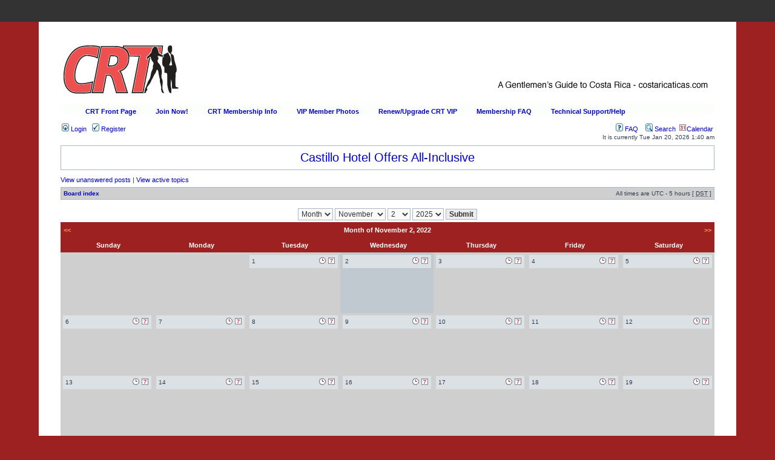

--- FILE ---
content_type: text/html; charset=UTF-8
request_url: https://forum.costaricaticas.com/calendar.php?view=month&calD=2&calM=11&calY=2022&sid=abdbe30dd842667d719b4f0171f9781f
body_size: 5082
content:
<!DOCTYPE html PUBLIC "-//W3C//DTD XHTML 1.0 Transitional//EN" "http://www.w3.org/TR/xhtml1/DTD/xhtml1-transitional.dtd">
<html xmlns="http://www.w3.org/1999/xhtml" dir="ltr" lang="en-gb" xml:lang="en-gb">
<head>

<meta http-equiv="content-type" content="text/html; charset=UTF-8" />
<meta http-equiv="content-language" content="en-gb" />
<meta http-equiv="content-style-type" content="text/css" />
<meta http-equiv="imagetoolbar" content="no" />
<meta name="robots" content="noarchive" />
<meta name="robots" content="notranslate" />
<meta name="robots" content="noimageindex" />

<title>www.CostaRicaTicas.com &bull; Calendar</title>



<link rel="stylesheet" href="./styles/subsilver2/theme/stylesheet.css" type="text/css" />

<script type="text/javascript">
// <![CDATA[



function externalLinks() {
  if (!document.getElementsByTagName) return;
    var anchors = document.getElementsByTagName("a");
      for (var i=0; i<anchors.length; i++) {
        var anchor = anchors[i];
        if (anchor.getAttribute("href") &&
          anchor.getAttribute("rel") == "external")
          anchor.target = "_blank";
  }
}
window.onload = externalLinks;

function externalLinks() {
  if (!document.getElementsByTagName) return;
    var anchors = document.getElementsByTagName("a");
      for (var i=0; i<anchors.length; i++) {
        var anchor = anchors[i];
        if (anchor.getAttribute("href") &&
          anchor.getAttribute("rel") == "external")
          anchor.target = "_blank";
  }
}
window.onload = externalLinks;
function popup(url, width, height, name)
{
	if (!name)
	{
		name = '_popup';
	}

	window.open(url.replace(/&amp;/g, '&'), name, 'height=' + height + ',resizable=yes,scrollbars=yes,width=' + width);
	return false;
}

function jumpto()
{
	var page = prompt('Enter the page number you wish to go to:', '');
	var per_page = '';
	var base_url = '';

	if (page !== null && !isNaN(page) && page == Math.floor(page) && page > 0)
	{
		if (base_url.indexOf('?') == -1)
		{
			document.location.href = base_url + '?start=' + ((page - 1) * per_page);
		}
		else
		{
			document.location.href = base_url.replace(/&amp;/g, '&') + '&start=' + ((page - 1) * per_page);
		}
	}
}

/**
* Find a member
*/
function find_username(url)
{
	popup(url, 760, 570, '_usersearch');
	return false;
}

/**
* Mark/unmark checklist
* id = ID of parent container, name = name prefix, state = state [true/false]
*/
function marklist(id, name, state)
{
	var parent = document.getElementById(id);
	if (!parent)
	{
		eval('parent = document.' + id);
	}

	if (!parent)
	{
		return;
	}

	var rb = parent.getElementsByTagName('input');
	
	for (var r = 0; r < rb.length; r++)
	{
		if (rb[r].name.substr(0, name.length) == name)
		{
			rb[r].checked = state;
		}
	}
}



// ]]>
</script>
<script type="text/javascript" src="https://ajax.googleapis.com/ajax/libs/jquery/1.5.1/jquery.min.js"></script>
<script type="text/javascript">

var ad_news = {
	i: 0,
	interval: 5000,
	ads: [],
	ad_id: 0,

	init: function(ads, ad_id)
	{
		this.ads = ads;
		this.ad_id = ad_id;

		this.i = this.get_cookie('curr_ad');
		if (this.i == false) this.i = 0;

		this.display();

		setInterval(function(){ad_news.display.call(ad_news)}, this.interval);
	},

	display: function()
	{
		this.i++;
		this.set_cookie('curr_ad', this.i);

		if (typeof this.ads[this.i] == 'undefined') this.i = 0;

		$(document).ready(function()
		{
			$('#ad_news_'+ad_news.ad_id).fadeOut('fast', function()
			{
				$('#ad_news_'+ad_news.ad_id).html(ad_news.ads[ad_news.i]);
			});
			$('#ad_news_'+ad_news.ad_id).fadeIn('slow');
		});
	},

	set_cookie: function(name, value, expire_days)
	{
		var expire_date = new Date();
		expire_date.setDate(expire_date.getDate() + expire_days);

		var value=escape(value) + ((expire_days == null) ? '' : '; expires=' + expire_date.toUTCString());
		document.cookie = name + '=' + value;
	},

	get_cookie: function(name)
	{
		var i, cookie_name, value;
		var cookies = document.cookie.split(';');
		for (i = 0; i < cookies.length; i++)
		{
			cookie_name = cookies[i].substr(0, cookies[i].indexOf('='));
			cookie_name = cookie_name.replace(/^\s+|\s+$/g, '');

			value = cookies[i].substr(cookies[i].indexOf('=') + 1);

			if (name == cookie_name) return unescape(value);
		}

		return false;
	}
}

</script>

<style type="text/css">
#menu ul li a:hover {
	background: transparent url('./styles/subsilver2/theme/images/menu/gray/bg_hover.gif') repeat-x top left;
	text-decoration: none;
}

</style>

<script type="text/javascript">

	function countAdClick(id)
	{
	   loadXMLDoc('./ads/click.php?a=' + id);
	}

	function countAdView(id)
	{
	   loadXMLDoc('./ads/view.php?a=' + id);
	}

	function loadXMLDoc(url) {
	   req = false;
	   if(window.XMLHttpRequest) {
	      try {
	         req = new XMLHttpRequest();
	      } catch(e) {
	         req = false;
	      }
	   } else if(window.ActiveXObject) {
	      try {
	         req = new ActiveXObject("Msxml2.XMLHTTP");
	      } catch(e) {
	         try {
	            req = new ActiveXObject("Microsoft.XMLHTTP");
	         } catch(e) {
	            req = false;
	         }
	      }
	   }
	   if(req) {
	      req.open("GET", url, true);
	      req.send(null);
	   }
	}
</script>
	<script type="text/javascript" src="spelling/spellmessage.js"></script>

<script type="text/javascript">

 var _gaq = _gaq || [];
 _gaq.push(['_setAccount', 'UA-39812903-2']);
 _gaq.push(['_trackPageview']);

 (function() {
   var ga = document.createElement('script'); ga.type = 'text/javascript'; ga.async = true;
   ga.src = ('https:' == document.location.protocol ? 'https://ssl' : 'http://www') + '.google-analytics.com/ga.js';
   var s = document.getElementsByTagName('script')[0]; s.parentNode.insertBefore(ga, s);
 })();

</script>
</head>
<body class="ltr">

<div id="subnav"></div>

<div id="all-outer">

<a name="top"></a>

<div id="wrapheader">
	

	<div id="logodesc">
		<a href="/" id="logo_link"></a>

		<table width="100%" cellspacing="0" style="display: none;">
		<tr>
			<td><a href="./index.php?sid=2eb946635562987f69699f0fdb463a29"><img src="./styles/subsilver2/imageset/site_logo.gif" width="170" height="94" alt="" title="" /></a></td>
			<td width="100%" align="center"><h1>www.CostaRicaTicas.com</h1><span class="gen">Welcome to the #1 Source for Information on Costa Rica</span></td>
			<td><a href="http://www.costaricaticas.com/join.php"><img src="./styles/subsilver2/theme/../imageset/site_logo_2.gif" /></a></td>
		</tr>
		</table>
	</div>

  	<div id="menu" style="background: url('./styles/subsilver2/theme/images/menu/gray/bg.gif') repeat-x;">
    	<ul style="float:left;">
      	
      		<li style="float:left;"><a href="http://costaricaticas.com/" title="CRT Front Page" style="font-weight:bold;text-transform:none;float:left;">CRT Front Page</a></li>
      	
      		<li style="float:left;"><a href="http://costaricaticas.com/join-now/" title="Join Now!" rel="external" style="font-weight:bold;text-transform:none;float:left;">Join Now!</a></li>
      	
      		<li style="float:left;"><a href="http://costaricaticas.com/join-now/" title="CRT Membership Info" rel="external" style="font-weight:bold;text-transform:none;float:left;">CRT Membership Info</a></li>
      	
      		<li style="float:left;"><a href="http://costaricaticas.com/members-area/" title="VIP Member Photos" style="font-weight:bold;text-transform:none;float:left;">VIP Member Photos</a></li>
      	
      		<li style="float:left;"><a href="https://costaricaticas.com/vip-renewals-upgrades/" title="Renew/Upgrade CRT VIP" rel="external" style="font-weight:bold;text-transform:none;float:left;">Renew/Upgrade CRT VIP</a></li>
      	
      		<li style="float:left;"><a href="http://costaricaticas.com/faq/" title="Membership FAQ" style="font-weight:bold;text-transform:none;float:left;">Membership FAQ</a></li>
      	
      		<li style="float:left;"><a href="http://costaricaticas.com/supporthelp/" title="Technical Support/Help" style="font-weight:bold;text-transform:none;float:left;">Technical Support/Help</a></li>
      	
    	</ul>

    	
  	</div>
  



	<div id="menubar">
		<table width="100%" cellspacing="0">
		<tr>
			<td class="genmed">
				<a href="./ucp.php?mode=login&amp;sid=2eb946635562987f69699f0fdb463a29"><img src="./styles/subsilver2/theme/images/icon_mini_login.gif" width="12" height="13" alt="*" /> Login</a>&nbsp; &nbsp;<a href="./ucp.php?mode=register&amp;sid=2eb946635562987f69699f0fdb463a29"><img src="./styles/subsilver2/theme/images/icon_mini_register.gif" width="12" height="13" alt="*" /> Register</a>
					
			</td>
			<td class="genmed" align="right">
				<a href="./faq.php?sid=2eb946635562987f69699f0fdb463a29"><img src="./styles/subsilver2/theme/images/icon_mini_faq.gif" width="12" height="13" alt="*" /> FAQ</a>
				<!-- ajaxchat --><!-- /end -->&nbsp; &nbsp;<a href="./search.php?sid=2eb946635562987f69699f0fdb463a29"><img src="./styles/subsilver2/theme/images/icon_mini_search.gif" width="12" height="13" alt="*" /> Search</a>
					&nbsp;<a href="./calendar.php?sid=2eb946635562987f69699f0fdb463a29"><img src="./styles/subsilver2/theme/../imageset/en/subsilver_month_icon.gif" />Calendar</a>
					
			</td>
		</tr>
		</table>
	</div>

	<div id="datebar">
		<table width="100%" cellspacing="0">
		<tr>
			<td class="gensmall"></td>
			<td class="gensmall" align="right">It is currently Tue Jan 20, 2026 1:40 am<br /></td>
		</tr>
		</table>
	</div>

</div>


<div style="text-align: center;"><script type="text/javascript">ad_news.init(["<a href=\" https:\/\/sportsmenscr.com\/bar-restaurant\/\" target=\"_blank\">Happy Hour Every Day at the Sportsmens Lodge! <\/a>","<a href=\" https:\/\/hotelcastillocostarica.com\/all-inclusive-sister-property\/\" target=\"_blank\">Castillo Hotel Offers All-Inclusive <\/a>"], 2);</script><div class="ad_news"><div id="ad_news_2"></div></div></div>
<div id="wrapcentre">

	
	<p class="searchbar">
		<span style="float: left;"><a href="./search.php?search_id=unanswered&amp;sid=2eb946635562987f69699f0fdb463a29">View unanswered posts</a> | <a href="./search.php?search_id=active_topics&amp;sid=2eb946635562987f69699f0fdb463a29">View active topics</a></span>
		
	</p>
	

	<br style="clear: both;" />

	<table class="tablebg" width="100%" cellspacing="1" cellpadding="0" style="margin-top: 5px;">
	<tr>
		<td class="row1">
			<p class="breadcrumbs"><a href="./index.php?sid=2eb946635562987f69699f0fdb463a29">Board index</a></p>
			<p class="datetime">All times are UTC - 5 hours [ <abbr title="Daylight Saving Time">DST</abbr> ]</p>
		</td>
	</tr>
	</table>

	<br />

	

<table width="100%" align="center" cellspacing="1">
      <tr><td colspan="5" style="text-align: center">
      <form id="viewOpts" method="post" action="./calendar.php?sid=2eb946635562987f69699f0fdb463a29">
	  <p>
      <select name='view' id='view'>
<option value='month' selected='selected'>Month</option>
<option value='week'>Week</option>
<option value='day'>Day</option>
</select>
 <select name='calM' id='calM'>
<option value='1'>January</option>
<option value='2'>February</option>
<option value='3'>March</option>
<option value='4'>April</option>
<option value='5'>May</option>
<option value='6'>June</option>
<option value='7'>July</option>
<option value='8'>August</option>
<option value='9'>September</option>
<option value='10'>October</option>
<option value='11' selected='selected'>November</option>
<option value='12'>December</option>
</select>
 <select name='calD' id='calD'>
<option value='1'>1</option>
<option value='2' selected='selected'>2</option>
<option value='3'>3</option>
<option value='4'>4</option>
<option value='5'>5</option>
<option value='6'>6</option>
<option value='7'>7</option>
<option value='8'>8</option>
<option value='9'>9</option>
<option value='10'>10</option>
<option value='11'>11</option>
<option value='12'>12</option>
<option value='13'>13</option>
<option value='14'>14</option>
<option value='15'>15</option>
<option value='16'>16</option>
<option value='17'>17</option>
<option value='18'>18</option>
<option value='19'>19</option>
<option value='20'>20</option>
<option value='21'>21</option>
<option value='22'>22</option>
<option value='23'>23</option>
<option value='24'>24</option>
<option value='25'>25</option>
<option value='26'>26</option>
<option value='27'>27</option>
<option value='28'>28</option>
<option value='29'>29</option>
<option value='30'>30</option>
<option value='31'>31</option>
</select>
 <select name='calY' id='calY'>
<option value='2025'>2025</option>
<option value='2026'>2026</option>
<option value='2027'>2027</option>
<option value='2028'>2028</option>
<option value='2029'>2029</option>
<option value='2030'>2030</option>
</select>
<input type="submit" accesskey="s" tabindex="6" name="post" value="Submit" class="btnmain" />
		</p>
      </form>
	  </td></tr>
</table>	  
 <table class="tablebg" border="0" cellpadding="3" cellspacing="0" width="100%">
<tr>
 <th align="left"><a href="./calendar.php?calM=10&amp;calY=2022&amp;sid=2eb946635562987f69699f0fdb463a29"><span>&lt;&lt;</span></a></th>
 <th align="center" colspan="5">Month of November 2, 2022</th>
 <th align="right"><a href="./calendar.php?calM=12&amp;calY=2022&amp;sid=2eb946635562987f69699f0fdb463a29"><span>&gt;&gt;</span></a></th>
</tr>
    <tr>
      <td style="width: 14%; height: 24px; text-align: center" class="cat"><b class="genmed">Sunday</b></td>
      <td style="width: 14%; height: 24px; text-align: center" class="cat"><b class="genmed">Monday</b></td>
      <td style="width: 14%; height: 24px; text-align: center" class="cat"><b class="genmed">Tuesday</b></td>
      <td style="width: 14%; height: 24px; text-align: center" class="cat"><b class="genmed">Wednesday</b></td>
      <td style="width: 14%; height: 24px; text-align: center" class="cat"><b class="genmed">Thursday</b></td>
      <td style="width: 14%; height: 24px; text-align: center" class="cat"><b class="genmed">Friday</b></td>
      <td style="width: 14%; height: 24px; text-align: center" class="cat"><b class="genmed">Saturday</b></td>
    </tr>
    <tr style="height: 100px"><td valign="top" class="row1">&nbsp;</td><td valign="top" class="row1">&nbsp;</td><td valign="top" class="row1">
	  <table style="width: 100%" cellpadding="0" cellspacing="0" border="0">
          <tr><td align="left" class="row2">1</td>
          <td align="right" class="row2">
		  <a href="./calendar.php?view=day&amp;calD=1&amp;calM=11&amp;calY=2022&amp;sid=2eb946635562987f69699f0fdb463a29"><img src="./styles/subsilver2/imageset/en/subsilver_day_icon.gif" width="12" height="12" alt="Day" title="Day" /><span></span></a>
		  
		  <a href="./calendar.php?view=week&amp;calD=1&amp;calM=11&amp;calY=2022&amp;sid=2eb946635562987f69699f0fdb463a29"><img src="./styles/subsilver2/imageset/en/subsilver_week_icon.gif" width="12" height="12" alt="Week" title="Week" /><span></span></a>
		  
          </td></tr></table><br />

          
      </td>
      <td valign="top" class="row3">
	  <table style="width: 100%" cellpadding="0" cellspacing="0" border="0">
          <tr><td align="left" class="row2">2</td>
          <td align="right" class="row2">
		  <a href="./calendar.php?view=day&amp;calD=2&amp;calM=11&amp;calY=2022&amp;sid=2eb946635562987f69699f0fdb463a29"><img src="./styles/subsilver2/imageset/en/subsilver_day_icon.gif" width="12" height="12" alt="Day" title="Day" /><span></span></a>
		  
		  <a href="./calendar.php?view=week&amp;calD=2&amp;calM=11&amp;calY=2022&amp;sid=2eb946635562987f69699f0fdb463a29"><img src="./styles/subsilver2/imageset/en/subsilver_week_icon.gif" width="12" height="12" alt="Week" title="Week" /><span></span></a>
		  
          </td></tr></table><br />

          
      </td>
      <td valign="top" class="row1">
	  <table style="width: 100%" cellpadding="0" cellspacing="0" border="0">
          <tr><td align="left" class="row2">3</td>
          <td align="right" class="row2">
		  <a href="./calendar.php?view=day&amp;calD=3&amp;calM=11&amp;calY=2022&amp;sid=2eb946635562987f69699f0fdb463a29"><img src="./styles/subsilver2/imageset/en/subsilver_day_icon.gif" width="12" height="12" alt="Day" title="Day" /><span></span></a>
		  
		  <a href="./calendar.php?view=week&amp;calD=3&amp;calM=11&amp;calY=2022&amp;sid=2eb946635562987f69699f0fdb463a29"><img src="./styles/subsilver2/imageset/en/subsilver_week_icon.gif" width="12" height="12" alt="Week" title="Week" /><span></span></a>
		  
          </td></tr></table><br />

          
      </td>
      <td valign="top" class="row1">
	  <table style="width: 100%" cellpadding="0" cellspacing="0" border="0">
          <tr><td align="left" class="row2">4</td>
          <td align="right" class="row2">
		  <a href="./calendar.php?view=day&amp;calD=4&amp;calM=11&amp;calY=2022&amp;sid=2eb946635562987f69699f0fdb463a29"><img src="./styles/subsilver2/imageset/en/subsilver_day_icon.gif" width="12" height="12" alt="Day" title="Day" /><span></span></a>
		  
		  <a href="./calendar.php?view=week&amp;calD=4&amp;calM=11&amp;calY=2022&amp;sid=2eb946635562987f69699f0fdb463a29"><img src="./styles/subsilver2/imageset/en/subsilver_week_icon.gif" width="12" height="12" alt="Week" title="Week" /><span></span></a>
		  
          </td></tr></table><br />

          
      </td>
      <td valign="top" class="row1">
	  <table style="width: 100%" cellpadding="0" cellspacing="0" border="0">
          <tr><td align="left" class="row2">5</td>
          <td align="right" class="row2">
		  <a href="./calendar.php?view=day&amp;calD=5&amp;calM=11&amp;calY=2022&amp;sid=2eb946635562987f69699f0fdb463a29"><img src="./styles/subsilver2/imageset/en/subsilver_day_icon.gif" width="12" height="12" alt="Day" title="Day" /><span></span></a>
		  
		  <a href="./calendar.php?view=week&amp;calD=5&amp;calM=11&amp;calY=2022&amp;sid=2eb946635562987f69699f0fdb463a29"><img src="./styles/subsilver2/imageset/en/subsilver_week_icon.gif" width="12" height="12" alt="Week" title="Week" /><span></span></a>
		  
          </td></tr></table><br />

          
      </td>
      </tr><tr style="height: 100px"><td valign="top" class="row1">
	  <table style="width: 100%" cellpadding="0" cellspacing="0" border="0">
          <tr><td align="left" class="row2">6</td>
          <td align="right" class="row2">
		  <a href="./calendar.php?view=day&amp;calD=6&amp;calM=11&amp;calY=2022&amp;sid=2eb946635562987f69699f0fdb463a29"><img src="./styles/subsilver2/imageset/en/subsilver_day_icon.gif" width="12" height="12" alt="Day" title="Day" /><span></span></a>
		  
		  <a href="./calendar.php?view=week&amp;calD=6&amp;calM=11&amp;calY=2022&amp;sid=2eb946635562987f69699f0fdb463a29"><img src="./styles/subsilver2/imageset/en/subsilver_week_icon.gif" width="12" height="12" alt="Week" title="Week" /><span></span></a>
		  
          </td></tr></table><br />

          
      </td>
      <td valign="top" class="row1">
	  <table style="width: 100%" cellpadding="0" cellspacing="0" border="0">
          <tr><td align="left" class="row2">7</td>
          <td align="right" class="row2">
		  <a href="./calendar.php?view=day&amp;calD=7&amp;calM=11&amp;calY=2022&amp;sid=2eb946635562987f69699f0fdb463a29"><img src="./styles/subsilver2/imageset/en/subsilver_day_icon.gif" width="12" height="12" alt="Day" title="Day" /><span></span></a>
		  
		  <a href="./calendar.php?view=week&amp;calD=7&amp;calM=11&amp;calY=2022&amp;sid=2eb946635562987f69699f0fdb463a29"><img src="./styles/subsilver2/imageset/en/subsilver_week_icon.gif" width="12" height="12" alt="Week" title="Week" /><span></span></a>
		  
          </td></tr></table><br />

          
      </td>
      <td valign="top" class="row1">
	  <table style="width: 100%" cellpadding="0" cellspacing="0" border="0">
          <tr><td align="left" class="row2">8</td>
          <td align="right" class="row2">
		  <a href="./calendar.php?view=day&amp;calD=8&amp;calM=11&amp;calY=2022&amp;sid=2eb946635562987f69699f0fdb463a29"><img src="./styles/subsilver2/imageset/en/subsilver_day_icon.gif" width="12" height="12" alt="Day" title="Day" /><span></span></a>
		  
		  <a href="./calendar.php?view=week&amp;calD=8&amp;calM=11&amp;calY=2022&amp;sid=2eb946635562987f69699f0fdb463a29"><img src="./styles/subsilver2/imageset/en/subsilver_week_icon.gif" width="12" height="12" alt="Week" title="Week" /><span></span></a>
		  
          </td></tr></table><br />

          
      </td>
      <td valign="top" class="row1">
	  <table style="width: 100%" cellpadding="0" cellspacing="0" border="0">
          <tr><td align="left" class="row2">9</td>
          <td align="right" class="row2">
		  <a href="./calendar.php?view=day&amp;calD=9&amp;calM=11&amp;calY=2022&amp;sid=2eb946635562987f69699f0fdb463a29"><img src="./styles/subsilver2/imageset/en/subsilver_day_icon.gif" width="12" height="12" alt="Day" title="Day" /><span></span></a>
		  
		  <a href="./calendar.php?view=week&amp;calD=9&amp;calM=11&amp;calY=2022&amp;sid=2eb946635562987f69699f0fdb463a29"><img src="./styles/subsilver2/imageset/en/subsilver_week_icon.gif" width="12" height="12" alt="Week" title="Week" /><span></span></a>
		  
          </td></tr></table><br />

          
      </td>
      <td valign="top" class="row1">
	  <table style="width: 100%" cellpadding="0" cellspacing="0" border="0">
          <tr><td align="left" class="row2">10</td>
          <td align="right" class="row2">
		  <a href="./calendar.php?view=day&amp;calD=10&amp;calM=11&amp;calY=2022&amp;sid=2eb946635562987f69699f0fdb463a29"><img src="./styles/subsilver2/imageset/en/subsilver_day_icon.gif" width="12" height="12" alt="Day" title="Day" /><span></span></a>
		  
		  <a href="./calendar.php?view=week&amp;calD=10&amp;calM=11&amp;calY=2022&amp;sid=2eb946635562987f69699f0fdb463a29"><img src="./styles/subsilver2/imageset/en/subsilver_week_icon.gif" width="12" height="12" alt="Week" title="Week" /><span></span></a>
		  
          </td></tr></table><br />

          
      </td>
      <td valign="top" class="row1">
	  <table style="width: 100%" cellpadding="0" cellspacing="0" border="0">
          <tr><td align="left" class="row2">11</td>
          <td align="right" class="row2">
		  <a href="./calendar.php?view=day&amp;calD=11&amp;calM=11&amp;calY=2022&amp;sid=2eb946635562987f69699f0fdb463a29"><img src="./styles/subsilver2/imageset/en/subsilver_day_icon.gif" width="12" height="12" alt="Day" title="Day" /><span></span></a>
		  
		  <a href="./calendar.php?view=week&amp;calD=11&amp;calM=11&amp;calY=2022&amp;sid=2eb946635562987f69699f0fdb463a29"><img src="./styles/subsilver2/imageset/en/subsilver_week_icon.gif" width="12" height="12" alt="Week" title="Week" /><span></span></a>
		  
          </td></tr></table><br />

          
      </td>
      <td valign="top" class="row1">
	  <table style="width: 100%" cellpadding="0" cellspacing="0" border="0">
          <tr><td align="left" class="row2">12</td>
          <td align="right" class="row2">
		  <a href="./calendar.php?view=day&amp;calD=12&amp;calM=11&amp;calY=2022&amp;sid=2eb946635562987f69699f0fdb463a29"><img src="./styles/subsilver2/imageset/en/subsilver_day_icon.gif" width="12" height="12" alt="Day" title="Day" /><span></span></a>
		  
		  <a href="./calendar.php?view=week&amp;calD=12&amp;calM=11&amp;calY=2022&amp;sid=2eb946635562987f69699f0fdb463a29"><img src="./styles/subsilver2/imageset/en/subsilver_week_icon.gif" width="12" height="12" alt="Week" title="Week" /><span></span></a>
		  
          </td></tr></table><br />

          
      </td>
      </tr><tr style="height: 100px"><td valign="top" class="row1">
	  <table style="width: 100%" cellpadding="0" cellspacing="0" border="0">
          <tr><td align="left" class="row2">13</td>
          <td align="right" class="row2">
		  <a href="./calendar.php?view=day&amp;calD=13&amp;calM=11&amp;calY=2022&amp;sid=2eb946635562987f69699f0fdb463a29"><img src="./styles/subsilver2/imageset/en/subsilver_day_icon.gif" width="12" height="12" alt="Day" title="Day" /><span></span></a>
		  
		  <a href="./calendar.php?view=week&amp;calD=13&amp;calM=11&amp;calY=2022&amp;sid=2eb946635562987f69699f0fdb463a29"><img src="./styles/subsilver2/imageset/en/subsilver_week_icon.gif" width="12" height="12" alt="Week" title="Week" /><span></span></a>
		  
          </td></tr></table><br />

          
      </td>
      <td valign="top" class="row1">
	  <table style="width: 100%" cellpadding="0" cellspacing="0" border="0">
          <tr><td align="left" class="row2">14</td>
          <td align="right" class="row2">
		  <a href="./calendar.php?view=day&amp;calD=14&amp;calM=11&amp;calY=2022&amp;sid=2eb946635562987f69699f0fdb463a29"><img src="./styles/subsilver2/imageset/en/subsilver_day_icon.gif" width="12" height="12" alt="Day" title="Day" /><span></span></a>
		  
		  <a href="./calendar.php?view=week&amp;calD=14&amp;calM=11&amp;calY=2022&amp;sid=2eb946635562987f69699f0fdb463a29"><img src="./styles/subsilver2/imageset/en/subsilver_week_icon.gif" width="12" height="12" alt="Week" title="Week" /><span></span></a>
		  
          </td></tr></table><br />

          
      </td>
      <td valign="top" class="row1">
	  <table style="width: 100%" cellpadding="0" cellspacing="0" border="0">
          <tr><td align="left" class="row2">15</td>
          <td align="right" class="row2">
		  <a href="./calendar.php?view=day&amp;calD=15&amp;calM=11&amp;calY=2022&amp;sid=2eb946635562987f69699f0fdb463a29"><img src="./styles/subsilver2/imageset/en/subsilver_day_icon.gif" width="12" height="12" alt="Day" title="Day" /><span></span></a>
		  
		  <a href="./calendar.php?view=week&amp;calD=15&amp;calM=11&amp;calY=2022&amp;sid=2eb946635562987f69699f0fdb463a29"><img src="./styles/subsilver2/imageset/en/subsilver_week_icon.gif" width="12" height="12" alt="Week" title="Week" /><span></span></a>
		  
          </td></tr></table><br />

          
      </td>
      <td valign="top" class="row1">
	  <table style="width: 100%" cellpadding="0" cellspacing="0" border="0">
          <tr><td align="left" class="row2">16</td>
          <td align="right" class="row2">
		  <a href="./calendar.php?view=day&amp;calD=16&amp;calM=11&amp;calY=2022&amp;sid=2eb946635562987f69699f0fdb463a29"><img src="./styles/subsilver2/imageset/en/subsilver_day_icon.gif" width="12" height="12" alt="Day" title="Day" /><span></span></a>
		  
		  <a href="./calendar.php?view=week&amp;calD=16&amp;calM=11&amp;calY=2022&amp;sid=2eb946635562987f69699f0fdb463a29"><img src="./styles/subsilver2/imageset/en/subsilver_week_icon.gif" width="12" height="12" alt="Week" title="Week" /><span></span></a>
		  
          </td></tr></table><br />

          
      </td>
      <td valign="top" class="row1">
	  <table style="width: 100%" cellpadding="0" cellspacing="0" border="0">
          <tr><td align="left" class="row2">17</td>
          <td align="right" class="row2">
		  <a href="./calendar.php?view=day&amp;calD=17&amp;calM=11&amp;calY=2022&amp;sid=2eb946635562987f69699f0fdb463a29"><img src="./styles/subsilver2/imageset/en/subsilver_day_icon.gif" width="12" height="12" alt="Day" title="Day" /><span></span></a>
		  
		  <a href="./calendar.php?view=week&amp;calD=17&amp;calM=11&amp;calY=2022&amp;sid=2eb946635562987f69699f0fdb463a29"><img src="./styles/subsilver2/imageset/en/subsilver_week_icon.gif" width="12" height="12" alt="Week" title="Week" /><span></span></a>
		  
          </td></tr></table><br />

          
      </td>
      <td valign="top" class="row1">
	  <table style="width: 100%" cellpadding="0" cellspacing="0" border="0">
          <tr><td align="left" class="row2">18</td>
          <td align="right" class="row2">
		  <a href="./calendar.php?view=day&amp;calD=18&amp;calM=11&amp;calY=2022&amp;sid=2eb946635562987f69699f0fdb463a29"><img src="./styles/subsilver2/imageset/en/subsilver_day_icon.gif" width="12" height="12" alt="Day" title="Day" /><span></span></a>
		  
		  <a href="./calendar.php?view=week&amp;calD=18&amp;calM=11&amp;calY=2022&amp;sid=2eb946635562987f69699f0fdb463a29"><img src="./styles/subsilver2/imageset/en/subsilver_week_icon.gif" width="12" height="12" alt="Week" title="Week" /><span></span></a>
		  
          </td></tr></table><br />

          
      </td>
      <td valign="top" class="row1">
	  <table style="width: 100%" cellpadding="0" cellspacing="0" border="0">
          <tr><td align="left" class="row2">19</td>
          <td align="right" class="row2">
		  <a href="./calendar.php?view=day&amp;calD=19&amp;calM=11&amp;calY=2022&amp;sid=2eb946635562987f69699f0fdb463a29"><img src="./styles/subsilver2/imageset/en/subsilver_day_icon.gif" width="12" height="12" alt="Day" title="Day" /><span></span></a>
		  
		  <a href="./calendar.php?view=week&amp;calD=19&amp;calM=11&amp;calY=2022&amp;sid=2eb946635562987f69699f0fdb463a29"><img src="./styles/subsilver2/imageset/en/subsilver_week_icon.gif" width="12" height="12" alt="Week" title="Week" /><span></span></a>
		  
          </td></tr></table><br />

          
      </td>
      </tr><tr style="height: 100px"><td valign="top" class="row1">
	  <table style="width: 100%" cellpadding="0" cellspacing="0" border="0">
          <tr><td align="left" class="row2">20</td>
          <td align="right" class="row2">
		  <a href="./calendar.php?view=day&amp;calD=20&amp;calM=11&amp;calY=2022&amp;sid=2eb946635562987f69699f0fdb463a29"><img src="./styles/subsilver2/imageset/en/subsilver_day_icon.gif" width="12" height="12" alt="Day" title="Day" /><span></span></a>
		  
		  <a href="./calendar.php?view=week&amp;calD=20&amp;calM=11&amp;calY=2022&amp;sid=2eb946635562987f69699f0fdb463a29"><img src="./styles/subsilver2/imageset/en/subsilver_week_icon.gif" width="12" height="12" alt="Week" title="Week" /><span></span></a>
		  
          </td></tr></table><br />

          
      </td>
      <td valign="top" class="row1">
	  <table style="width: 100%" cellpadding="0" cellspacing="0" border="0">
          <tr><td align="left" class="row2">21</td>
          <td align="right" class="row2">
		  <a href="./calendar.php?view=day&amp;calD=21&amp;calM=11&amp;calY=2022&amp;sid=2eb946635562987f69699f0fdb463a29"><img src="./styles/subsilver2/imageset/en/subsilver_day_icon.gif" width="12" height="12" alt="Day" title="Day" /><span></span></a>
		  
		  <a href="./calendar.php?view=week&amp;calD=21&amp;calM=11&amp;calY=2022&amp;sid=2eb946635562987f69699f0fdb463a29"><img src="./styles/subsilver2/imageset/en/subsilver_week_icon.gif" width="12" height="12" alt="Week" title="Week" /><span></span></a>
		  
          </td></tr></table><br />

          
      </td>
      <td valign="top" class="row1">
	  <table style="width: 100%" cellpadding="0" cellspacing="0" border="0">
          <tr><td align="left" class="row2">22</td>
          <td align="right" class="row2">
		  <a href="./calendar.php?view=day&amp;calD=22&amp;calM=11&amp;calY=2022&amp;sid=2eb946635562987f69699f0fdb463a29"><img src="./styles/subsilver2/imageset/en/subsilver_day_icon.gif" width="12" height="12" alt="Day" title="Day" /><span></span></a>
		  
		  <a href="./calendar.php?view=week&amp;calD=22&amp;calM=11&amp;calY=2022&amp;sid=2eb946635562987f69699f0fdb463a29"><img src="./styles/subsilver2/imageset/en/subsilver_week_icon.gif" width="12" height="12" alt="Week" title="Week" /><span></span></a>
		  
          </td></tr></table><br />

          
      </td>
      <td valign="top" class="row1">
	  <table style="width: 100%" cellpadding="0" cellspacing="0" border="0">
          <tr><td align="left" class="row2">23</td>
          <td align="right" class="row2">
		  <a href="./calendar.php?view=day&amp;calD=23&amp;calM=11&amp;calY=2022&amp;sid=2eb946635562987f69699f0fdb463a29"><img src="./styles/subsilver2/imageset/en/subsilver_day_icon.gif" width="12" height="12" alt="Day" title="Day" /><span></span></a>
		  
		  <a href="./calendar.php?view=week&amp;calD=23&amp;calM=11&amp;calY=2022&amp;sid=2eb946635562987f69699f0fdb463a29"><img src="./styles/subsilver2/imageset/en/subsilver_week_icon.gif" width="12" height="12" alt="Week" title="Week" /><span></span></a>
		  
          </td></tr></table><br />

          
      </td>
      <td valign="top" class="row1">
	  <table style="width: 100%" cellpadding="0" cellspacing="0" border="0">
          <tr><td align="left" class="row2">24</td>
          <td align="right" class="row2">
		  <a href="./calendar.php?view=day&amp;calD=24&amp;calM=11&amp;calY=2022&amp;sid=2eb946635562987f69699f0fdb463a29"><img src="./styles/subsilver2/imageset/en/subsilver_day_icon.gif" width="12" height="12" alt="Day" title="Day" /><span></span></a>
		  
		  <a href="./calendar.php?view=week&amp;calD=24&amp;calM=11&amp;calY=2022&amp;sid=2eb946635562987f69699f0fdb463a29"><img src="./styles/subsilver2/imageset/en/subsilver_week_icon.gif" width="12" height="12" alt="Week" title="Week" /><span></span></a>
		  
          </td></tr></table><br />

          
      </td>
      <td valign="top" class="row1">
	  <table style="width: 100%" cellpadding="0" cellspacing="0" border="0">
          <tr><td align="left" class="row2">25</td>
          <td align="right" class="row2">
		  <a href="./calendar.php?view=day&amp;calD=25&amp;calM=11&amp;calY=2022&amp;sid=2eb946635562987f69699f0fdb463a29"><img src="./styles/subsilver2/imageset/en/subsilver_day_icon.gif" width="12" height="12" alt="Day" title="Day" /><span></span></a>
		  
		  <a href="./calendar.php?view=week&amp;calD=25&amp;calM=11&amp;calY=2022&amp;sid=2eb946635562987f69699f0fdb463a29"><img src="./styles/subsilver2/imageset/en/subsilver_week_icon.gif" width="12" height="12" alt="Week" title="Week" /><span></span></a>
		  
          </td></tr></table><br />

          
      </td>
      <td valign="top" class="row1">
	  <table style="width: 100%" cellpadding="0" cellspacing="0" border="0">
          <tr><td align="left" class="row2">26</td>
          <td align="right" class="row2">
		  <a href="./calendar.php?view=day&amp;calD=26&amp;calM=11&amp;calY=2022&amp;sid=2eb946635562987f69699f0fdb463a29"><img src="./styles/subsilver2/imageset/en/subsilver_day_icon.gif" width="12" height="12" alt="Day" title="Day" /><span></span></a>
		  
		  <a href="./calendar.php?view=week&amp;calD=26&amp;calM=11&amp;calY=2022&amp;sid=2eb946635562987f69699f0fdb463a29"><img src="./styles/subsilver2/imageset/en/subsilver_week_icon.gif" width="12" height="12" alt="Week" title="Week" /><span></span></a>
		  
          </td></tr></table><br />

          
      </td>
      </tr><tr style="height: 100px"><td valign="top" class="row1">
	  <table style="width: 100%" cellpadding="0" cellspacing="0" border="0">
          <tr><td align="left" class="row2">27</td>
          <td align="right" class="row2">
		  <a href="./calendar.php?view=day&amp;calD=27&amp;calM=11&amp;calY=2022&amp;sid=2eb946635562987f69699f0fdb463a29"><img src="./styles/subsilver2/imageset/en/subsilver_day_icon.gif" width="12" height="12" alt="Day" title="Day" /><span></span></a>
		  
		  <a href="./calendar.php?view=week&amp;calD=27&amp;calM=11&amp;calY=2022&amp;sid=2eb946635562987f69699f0fdb463a29"><img src="./styles/subsilver2/imageset/en/subsilver_week_icon.gif" width="12" height="12" alt="Week" title="Week" /><span></span></a>
		  
          </td></tr></table><br />

          
      </td>
      <td valign="top" class="row1">
	  <table style="width: 100%" cellpadding="0" cellspacing="0" border="0">
          <tr><td align="left" class="row2">28</td>
          <td align="right" class="row2">
		  <a href="./calendar.php?view=day&amp;calD=28&amp;calM=11&amp;calY=2022&amp;sid=2eb946635562987f69699f0fdb463a29"><img src="./styles/subsilver2/imageset/en/subsilver_day_icon.gif" width="12" height="12" alt="Day" title="Day" /><span></span></a>
		  
		  <a href="./calendar.php?view=week&amp;calD=28&amp;calM=11&amp;calY=2022&amp;sid=2eb946635562987f69699f0fdb463a29"><img src="./styles/subsilver2/imageset/en/subsilver_week_icon.gif" width="12" height="12" alt="Week" title="Week" /><span></span></a>
		  
          </td></tr></table><br />

          
      </td>
      <td valign="top" class="row1">
	  <table style="width: 100%" cellpadding="0" cellspacing="0" border="0">
          <tr><td align="left" class="row2">29</td>
          <td align="right" class="row2">
		  <a href="./calendar.php?view=day&amp;calD=29&amp;calM=11&amp;calY=2022&amp;sid=2eb946635562987f69699f0fdb463a29"><img src="./styles/subsilver2/imageset/en/subsilver_day_icon.gif" width="12" height="12" alt="Day" title="Day" /><span></span></a>
		  
		  <a href="./calendar.php?view=week&amp;calD=29&amp;calM=11&amp;calY=2022&amp;sid=2eb946635562987f69699f0fdb463a29"><img src="./styles/subsilver2/imageset/en/subsilver_week_icon.gif" width="12" height="12" alt="Week" title="Week" /><span></span></a>
		  
          </td></tr></table><br />

          
      </td>
      <td valign="top" class="row1">
	  <table style="width: 100%" cellpadding="0" cellspacing="0" border="0">
          <tr><td align="left" class="row2">30</td>
          <td align="right" class="row2">
		  <a href="./calendar.php?view=day&amp;calD=30&amp;calM=11&amp;calY=2022&amp;sid=2eb946635562987f69699f0fdb463a29"><img src="./styles/subsilver2/imageset/en/subsilver_day_icon.gif" width="12" height="12" alt="Day" title="Day" /><span></span></a>
		  
		  <a href="./calendar.php?view=week&amp;calD=30&amp;calM=11&amp;calY=2022&amp;sid=2eb946635562987f69699f0fdb463a29"><img src="./styles/subsilver2/imageset/en/subsilver_week_icon.gif" width="12" height="12" alt="Week" title="Week" /><span></span></a>
		  
          </td></tr></table><br />

          
      </td>
      <td valign="top" class="row1">&nbsp;</td><td valign="top" class="row1">&nbsp;</td><td valign="top" class="row1">&nbsp;</td></tr>
  </table>

<br clear="all" /><br />

<table class="tablebg" width="100%" cellspacing="1" cellpadding="0" style="margin-top: 5px;">
	<tr>
		<td class="row1">
			<p class="breadcrumbs"><a href="./index.php?sid=2eb946635562987f69699f0fdb463a29">Board index</a></p>
			<p class="datetime">All times are UTC - 5 hours [ <abbr title="Daylight Saving Time">DST</abbr> ]</p>
		</td>
	</tr>
	</table>

<br clear="all" />

<div align="right"></div>

<img src="./cron.php?cron_type=populate_calendar&amp;sid=2eb946635562987f69699f0fdb463a29" width="1" height="1"  />
</div>
<p align="center"><a target="_blank" href="http://hotelcastillocostarica.com/"  onclick="countAdClick(65);"><img src="https://costaricaticas.com/wp-content/uploads/2021/02/Castillo-Hotel-k.jpg" width="600" height="200" border="0"></a></p><br /><br />

<div id="wrapfooter">
	
	<span class="copyright">Powered by <a href="https://www.phpbb.com/">phpBB</a>&reg; Forum Software &copy; phpBB Group
	</span>
</div>

</div>


<br /><p align="center"><a target="_blank" href="https://sportsmenscr.com/"  onclick="countAdClick(68);"><img src="https://costaricaticas.com/wp-content/uploads/2019/11/sportsmens-g.jpg" width="600" height="200" border="0"></a></p><div class="copyright" style="text-align: center; margin-top: 5px;">Advertisements by <a href="http://www.lithiumstudios.org/">Advertisement Management</a></div>
<script type="text/javascript" src="mobiquo/tapatalkdetect.js"></script>
</body>
</html>